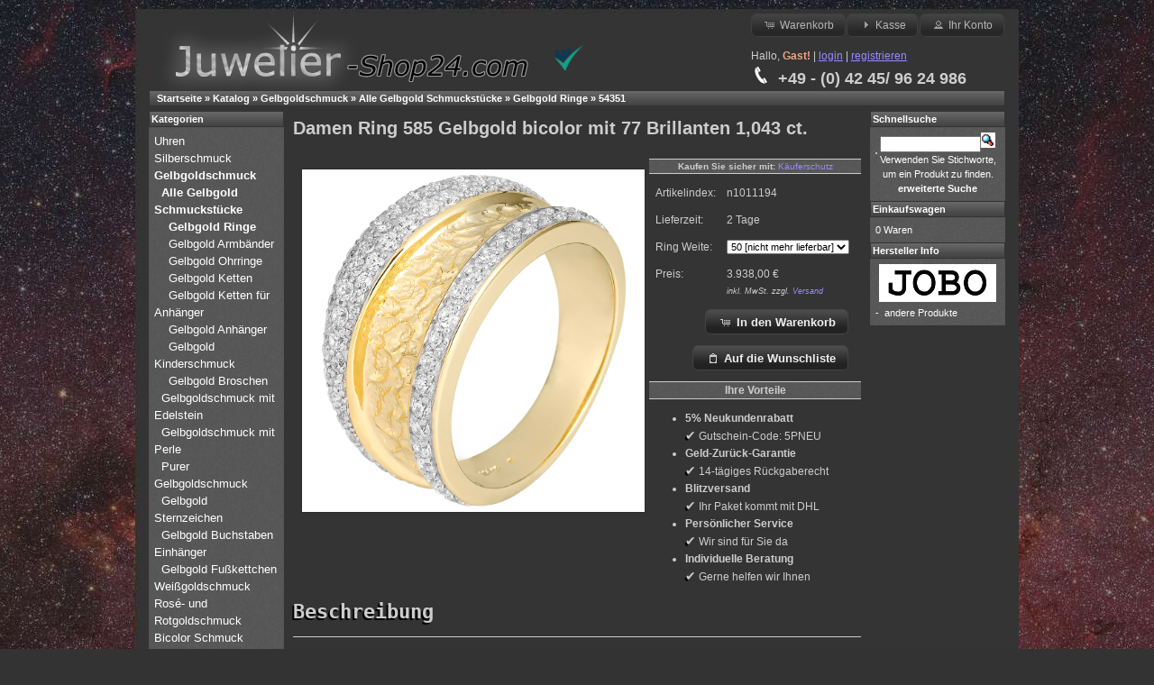

--- FILE ---
content_type: text/html; charset=UTF-8
request_url: https://www.juwelier-shop24.com/product_info.php/damen-ring-585-gelbgold-bicolor-mit-brillanten-1043-p-11194
body_size: 7024
content:
<!DOCTYPE html>
<html xmlns="http://www.w3.org/1999/xhtml" prefix="og: http://ogp.me/ns# fb: http://ogp.me/ns/fb#" dir="ltr" lang="de">
<head>
<meta http-equiv="Content-Type" content="text/html; charset=utf-8" />
<title>Damen Ring 585 Gelbgold bicolor mit 77 Brillanten 1,043 ct. ッ Gelbgold Ringe ッ Juwelier-Shop24.com</title>
<base href="https://www.juwelier-shop24.com/" />
<!--<link rel="stylesheet" type="text/css" href="ext/jquery/ui/dark-hive/jquery-ui-1.8.16.css" />
<script type="text/javascript" src="ext/jquery/jquery-1.6.2.min.js"></script>
<script type="text/javascript" src="ext/jquery/ui/jquery-ui-1.8.16.min.js"></script>-->

<!-- BOF Produkte nebeneinander -->

<script type="text/javascript">
function smartColumns() { //Create a function that calculates the smart columns

        //Reset column size to a 100% once view port has been adjusted
	$("ul.column").css({ 'width' : "618px"});

	var colWrap = $("ul.column").width(); //Get the width of row
	var colNum = Math.floor(colWrap / 206); //Find how many columns of 200px can fit per row / then round it down to a whole number
	var colFixed = Math.floor(colWrap / colNum); //Get the width of the row and divide it by the number of columns it can fit / then round it down to a whole number. This value will be the exact width of the re-adjusted column

	$("ul.column").css({ 'width' : colWrap}); //Set exact width of row in pixels instead of using % - Prevents cross-browser bugs that appear in certain view port resolutions.
	$("ul.column li").css({ 'width' : colFixed}); //Set exact width of the re-adjusted column	

}	

smartColumns();//Execute the function when page loads

$(window).resize(function () { //Each time the viewport is adjusted/resized, execute the function
	smartColumns();
});
</script>

<!-- EOF Produkte nebeneinander -->


<link rel="stylesheet" type="text/css" href="ext/960gs/960_24_col.css" />
<link rel="stylesheet" type="text/css" href="stylesheet.css" />
<link rel="stylesheet" type="text/css" href="ext/jquery/fancybox/jquery.fancybox-1.3.4.css" />
<link href="easy-slider.css" rel="stylesheet" type="text/css" />
<link rel="canonical" href="https://www.juwelier-shop24.com/product_info.php/damen-ring-585-gelbgold-bicolor-mit-brillanten-1043-p-11194" />

<link rel="stylesheet" type="text/css" href="ext/jquery/ui/new_dark/jquery-ui-1.12.1.css" />
<script type="text/javascript" src="ext/jquery/jquery-1.12.4.min.js"></script>
<script type="text/javascript" src="ext/jquery/ui/jquery-ui-1.12.1.min.js"></script>
<script type="text/javascript">
// fix jQuery 1.8.0 and jQuery UI 1.8.22 bug with dialog buttons; http://bugs.jqueryui.com/ticket/8484
if ( $.attrFn ) { $.attrFn.text = true; }
</script>
<meta name="copyright" content="Copyright (c) 2014 Juwelier-Shop24.com" />
<meta name="author" content="de" />
<link rel="search" type="application/opensearchdescription+xml" href="https://www.juwelier-shop24.com/opensearch.php" title="Juwelier-Shop24.com" />
<meta name="description" content="Damen Ring 14k (585) Gelbgold bicolor mit 77 Brillanten 1,043 ct.In modernem Strukturiertem Still designter Damenring aus teilrhodiniertem 14k (585) Gelbgold mit 77 Diamant-Brillanten 1,043 ct., W/SI wesselton (weiß), SI=(kleine, mit" />

<meta name="twitter:card" content="product" />
<meta name="twitter:title" content="Damen Ring 585 Gelbgold bicolor mit 77 Brillanten 1,043 ct." />
<meta name="twitter:site" content="@JuwelierShop24" />
<meta name="twitter:description" content="Damen Ring 14k (585) Gelbgold bicolor mit 77 Brillanten 1,043 ct. In modernem Strukturiertem Still designter Damenring aus teilrhodiniertem 14k (585) Gelbgold mit 77 Diamant-Brillanten 1,043 ct., W .." />
<meta name="twitter:image:src" content="http://www.juwelier-shop24.com/images/54351.jpg" />
<meta name="twitter:data1" content=" &lt;span itemprop=&quot;price&quot;&gt;3.938,00&lt;/span&gt; €&lt;br /&gt;&lt;span class=&quot;price-info&quot;&gt; inkl. &lt;!-- DEBUG-INFO 19% --&gt; MwSt. zzgl. &lt;a href=&quot;https://www.juwelier-shop24.com/popup_shipping.php&quot; target=&quot;_blank&quot; onclick=&quot;$('#popupShipping').dialog('open'); return false;&quot;&gt;Versand&lt;/a&gt;&lt;/span&gt;" />
<meta name="twitter:label1" content="EUR" />
<meta name="twitter:data2" content="In Stock" />
<meta name="twitter:label2" content="BUY NOW" />
<script type="text/javascript" src="ext/jquery/bxGallery/jquery.bxGallery.1.1.min.js"></script>

<script type="text/javascript" src="ext/jquery/fancybox/jquery.fancybox-1.3.4.pack.js"></script>
<link rel="icon" href="https://www.juwelier-shop24.com/images/logob1.ico" type="image/x-icon" />
<link rel="shortcut icon" href="https://www.juwelier-shop24.com/images/logob1.ico" type="image/x-icon" />
<meta name="keywords" content="Silberschmuck, Goldschmuck, Edelsteine, Perlen, Juwelier shop, Perlenohrringe" />
<meta property="og:image" content="https://www.juwelier-shop24.com/images/54351.jpg" />
<meta property="og:type" content="product" />
<meta property="og:title" content="Damen Ring 585 Gelbgold bicolor mit 77 Brillanten 1,043 ct. ッ Gelbgold Ringe ッ Juwelier-Shop24.com" />
<meta property="og:url" content="https://www.juwelier-shop24.com/product_info.php/damen-ring-585-gelbgold-bicolor-mit-brillanten-1043-p-11194" />
<!--<link rel="canonical" href="https://www.juwelier-shop24.com/product_info.php/damen-ring-585-gelbgold-bicolor-mit-brillanten-1043-p-11194" />-->

<meta name="viewport" content="width=device-width, initial-scale=1.0">
<link rel="apple-touch-icon" href="apple-touch-icon.png" />

</head>
<body>

<div id="bodyWrapper" class="container_24">


<div id="header" class="grid_24">
  <div id="storeLogo" itemscope="itemscope" itemtype="http://schema.org/Organization"><a href="https://www.juwelier-shop24.com/index.php" itemprop="url" title="juwelier online | Juwelier-Shop24.com" alt="juwelier online | Juwelier-Shop24.com"><img src="images/store_logo.png" alt="juwelier online | Juwelier-Shop24.com" title="juwelier online | Juwelier-Shop24.com" width="450" height="100" itemprop="logo" /></a></div><div id="trust-icons"><!--Trustami Icon-->
<a href="https://www.trustami.com/erfahrung/juwelier-shop24-com-bewertung" target="blank" title="Trustami Bewertungen und Erfahrungen von Juwelier-Shop24.com"><img src="https://cdn.trustami.com/img/trustami-logo-128.png" style="width: 32px; height: 29px" alt="Trustami Logo" /></a>   </div>

  <div id="headerShortcuts">
<span class="tdbLink"><a id="tdb1" href="https://www.juwelier-shop24.com/shopping_cart.php">Warenkorb</a></span><script type="text/javascript">$("#tdb1").button({icons:{primary:"ui-icon-cart"}}).addClass("ui-priority-secondary").parent().removeClass("tdbLink");</script><span class="tdbLink"><a id="tdb2" href="https://www.juwelier-shop24.com/checkout_shipping.php">Kasse</a></span><script type="text/javascript">$("#tdb2").button({icons:{primary:"ui-icon-triangle-1-e"}}).addClass("ui-priority-secondary").parent().removeClass("tdbLink");</script><span class="tdbLink"><a id="tdb3" href="https://www.juwelier-shop24.com/account.php">Ihr Konto</a></span><script type="text/javascript">$("#tdb3").button({icons:{primary:"ui-icon-person"}}).addClass("ui-priority-secondary").parent().removeClass("tdbLink");</script><p>
Hallo, <span class="greetUser">Gast!</span> | <a href="https://www.juwelier-shop24.com/login.php"><u>login</u></a> | <a href="https://www.juwelier-shop24.com/create_account.php"><u>registrieren</u></a></p>
<div id="hotline"><b><img src="https://www.juwelier-shop24.com/images/hotline.png" alt="Unsere Service-Rufnummer" />&nbsp;&nbsp;+49 - (0) 42 45/ 96 24 986</b></div>
  </div>

<script type="text/javascript">
  $("headerShortcuts").buttonset();
</script>
</div>

<div class="grid_24 ui-widget infoBoxContainer">
  <div class="ui-widget-header infoBoxHeading">&nbsp;&nbsp;<span itemscope="itemscope" itemtype="http://data-vocabulary.org/Breadcrumb"><a href="http://www.juwelier-shop24.com" class="headerNavigation" itemprop="url"><span itemprop="title">Startseite</span></a></span> &raquo; <span itemscope="itemscope" itemtype="http://data-vocabulary.org/Breadcrumb"><a href="https://www.juwelier-shop24.com/index.php" class="headerNavigation" itemprop="url"><span itemprop="title">Katalog</span></a></span> &raquo; <span itemscope="itemscope" itemtype="http://data-vocabulary.org/Breadcrumb"><a href="https://www.juwelier-shop24.com/index.php/gelbgoldschmuck-c-81" class="headerNavigation" itemprop="url"><span itemprop="title">Gelbgoldschmuck</span></a></span> &raquo; <span itemscope="itemscope" itemtype="http://data-vocabulary.org/Breadcrumb"><a href="https://www.juwelier-shop24.com/index.php/gelbgoldschmuck-alle-gelbgold-schmuckstuecke-c-81_82" class="headerNavigation" itemprop="url"><span itemprop="title">Alle Gelbgold Schmuckstücke</span></a></span> &raquo; <span itemscope="itemscope" itemtype="http://data-vocabulary.org/Breadcrumb"><a href="https://www.juwelier-shop24.com/index.php/alle-gelbgold-schmuckstuecke-gelbgold-ringe-c-81_82_86" class="headerNavigation" itemprop="url"><span itemprop="title">Gelbgold Ringe</span></a></span> &raquo; <span itemscope="itemscope" itemtype="http://data-vocabulary.org/Breadcrumb"><a href="https://www.juwelier-shop24.com/product_info.php/damen-ring-585-gelbgold-bicolor-mit-brillanten-1043-p-11194" class="headerNavigation" itemprop="url"><span itemprop="title">54351</span></a></span></div>
</div>


<div id="bodyContent" class="grid_16 push_4">

<form name="cart_quantity" action="https://www.juwelier-shop24.com/product_info.php/damen-ring-585-gelbgold-bicolor-mit-brillanten-1043-p-11194?action=add_product" method="post">
<div itemscope="itemscope" itemtype="http://schema.org/Product"><!--Anfang Snippet-->
<div>
  <h1 itemprop="name">Damen Ring 585 Gelbgold bicolor mit 77 Brillanten 1,043 ct.</h1>
</div>
<br style="clear:both;"/>


<span itemprop="category" content=""></span>

<div class="contentContainer">
  <div class="contentText">


    <div id="Quick2Buy" style="float: right; width: 235px;">
        <div style="font-size: smaller; background: url('/ext/jquery/ui/new_dark/images/ui-bg_fine-grain_25_555555_60x60.png') repeat scroll 50% 50% rgb(85, 85, 85); border-width: 1px 0px 1px 0px; border-color: #cccccc; border-style: solid; text-align: center">
            <strong>Kaufen Sie sicher mit:</strong> <a href="http://juwelier-shop24.com/shipping.php#käuferschutz">Käuferschutz</a>
        </div>
        <table cellpadding="5">
            <tr>
                <td>Artikelindex:</td>
                <td itemprop="productID" content="artid:n1011194">n1011194</td>
            </tr>
            <tr>
                <td>Lieferzeit:</td>
                <td>2 Tage</td>
            </tr>
            
            
            <!-- <tr>
              <td></td>
              <td>&nbsp;</td>
            </tr> -->

      <tr>
          <td>Ring Weite:</td>
          <td><select name="id[5]"><option value="30">50 [nicht mehr lieferbar]</option><option value="32">52 [nicht mehr lieferbar]</option><option value="33">54 [nicht mehr lieferbar]</option><option value="34">56 [sofort lieferbar]</option><option value="35">58 [sofort lieferbar]</option><option value="36">60 [nicht mehr lieferbar]</option><option value="38">62 [nicht mehr lieferbar]</option></select></td>
      </tr>
            <tr>
                <td valign="top">Preis:</td>
                <td>
                    <span itemprop="offers" itemscope="itemscope" itemtype="http://schema.org/Offer">
                        <meta itemprop="priceCurrency" content="EUR" />
                         <span itemprop="price">3.938,00</span> €<br /><span class="price-info"> inkl. <!-- DEBUG-INFO 19% --> MwSt. zzgl. <a href="https://www.juwelier-shop24.com/popup_shipping.php" target="_blank" onclick="$('#popupShipping').dialog('open'); return false;">Versand</a></span>                        <span itemprop="availability" content="InStock"></span>
                    </span>
                </td>
            </tr>
            <tr>
                <td colspan="2" align="right"><input type="hidden" name="products_id" value="11194" /><span class="tdbLink"><button id="tdb4" type="submit">In den Warenkorb</button></span><script type="text/javascript">$("#tdb4").button({icons:{primary:"ui-icon-cart"}}).addClass("ui-priority-primary").parent().removeClass("tdbLink");</script></td>
            </tr>
            <tr>
                <td colspan="2" align="right"><span class="tdbLink"><button id="tdb5" type="submit" name="wishlist" value="wishlist">Auf die Wunschliste</button></span><script type="text/javascript">$("#tdb5").button({icons:{primary:"ui-icon-clipboard"}}).addClass("ui-priority-primary").parent().removeClass("tdbLink");</script></td>
            </tr>
        </table>
        <div style="background: url('/ext/jquery/ui/new_dark/images/ui-bg_fine-grain_25_555555_60x60.png') repeat scroll 50% 50% rgb(85, 85, 85); border-width: 1px 0px 1px 0px; border-color: #cccccc; border-style: solid; text-align: center">
            <strong>Ihre Vorteile</strong>
</div>
<div>
  <ul>
    <li><b>5% Neukundenrabatt</b><br /><span style="font-size: larger; text-shadow: -2px 2px 0px rgb(0, 0, 0)">✔</span> Gutschein-Code: 5PNEU</li>
    <li><b>Geld-Zurück-Garantie</b><br /><span style="font-size: larger; text-shadow: -2px 2px 0px rgb(0, 0, 0)">✔</span> 14-tägiges Rückgaberecht</li>
    <li><b>Blitzversand</b><br /><span style="font-size: larger; text-shadow: -2px 2px 0px rgb(0, 0, 0)">✔</span> Ihr Paket kommt mit DHL</li>
    <li><b>Persönlicher Service</b><br /><span style="font-size: larger; text-shadow: -2px 2px 0px rgb(0, 0, 0)">✔</span> Wir sind für Sie da</li>
    <li><b>Individuelle Beratung</b><br /><span style="font-size: larger; text-shadow: -2px 2px 0px rgb(0, 0, 0)">✔</span> Gerne helfen wir Ihnen</li>
  </ul>
</div>    </div>      
    <div id="piGal" style="float: left;">
      <ul>

        <li><a href="https://www.juwelier-shop24.com/images/54351.jpg" target="_blank" rel="fancybox"><img src="images/54351.jpg" alt="&nbsp;" title="&nbsp;" width="400px" height="400" itemprop="image" /></a></li>
      </ul>
    </div>

<script type="text/javascript">
$('#piGal ul').bxGallery({
  maxwidth: 380,
  maxheight: 380,
  thumbwidth: 0,
  thumbcontainer: 300,
  load_image: 'ext/jquery/bxGallery/spinner.gif'
});
</script>


<script type="text/javascript">
$("#piGal a[rel^='fancybox']").fancybox({
  cyclic: true
});
</script>

<div style="clear:both"></div>

<div>
    <div class="section_top">
        Beschreibung
        <hr />
    </div>
    <div class="section_content">
<h2>Damen Ring 14k (585) Gelbgold bicolor mit 77 Brillanten 1,043 ct.</h2>

<p>In modernem Strukturiertem Still designter Damenring aus teilrhodiniertem 14k (585) Gelbgold mit 77 Diamant-Brillanten 1,043 ct., W/SI wesselton (weiß), SI=(kleine, mit bloßem Auge nicht erkennbare natürliche Einschlüsse), Feinbearbeitung gut. Maße: Breite ca. 12,3 mm, Tiefe ca. 3,7 mm, Gewicht ca. 9,1 g * Bitte beachten Sie die Maße! Auf dem Foto kann der Artikel größer wirken*.</p>    </div>
    <span itemprop="aggregateRating" itemscope itemtype="http://schema.org/AggregateRating">
      <meta itemprop="worstRating" content = "1"/>
      <meta itemprop="ratingValue" content = "5"/>
      <meta itemprop="bestRating" content = "5"/>
      <meta itemprop="ratingCount" content = "199"/>
</span>
<div class="section_top">
	   Hersteller
 	   <hr />
</div>
<div class="section_content">
	<h3>JOBO Qualitätsschmuck</h3>
<p>Zurückblickend auf eine fast 100 jährige Tradition, bietet JOBO als Distributions-Marke Schmuck aus hochwertiger Verarbeitung zu vernünfitigen Preisen.<br />Genießen Sie das sorgfältige Angebot aus dem Hause JOBO in Kombination mit unserem qualitativen Service.</p>
</div>
<div class="section_top">
	  Informationen zur Produktsicherheit
 	   <hr />
</div>
<div class="section_content">
	jograbo Johann Granica e.K.<br />
Josef-Baumann-Str. 8<br />
44805 Bochum<br />
produktverantwortung@jograbo.de
</div>
</div>

  </div>

<div class="section_top">
        Kundenbewertungen
        <hr />
    </div>
              <div class="section_content">
  <div class="buttonSet">
    <span class="buttonAction">
    <span class="tdbLink"><a id="tdb6" href="https://www.juwelier-shop24.com/product_reviews.php/damen-ring-585-gelbgold-bicolor-mit-brillanten-1043-pr-11194">Bewertungen</a></span><script type="text/javascript">$("#tdb6").button({icons:{primary:"ui-icon-comment"}}).addClass("ui-priority-secondary").parent().removeClass("tdbLink");</script></span>
  </div>
              </div>
<br />
  <div class="ui-widget infoBoxContainer">
    <div class="ui-widget-header ui-corner-top infoBoxHeading">
      <span>Das k&ouml;nnte Sie auch interessieren:</span>
    </div>

    <table border="0" width="100%" cellspacing="0" cellpadding="2" class="ui-widget-content ui-corner-bottom">  </tr>
</table>  </div>
</div>

</form>
</div><!--Ende Snippet-->
    
</div> <!-- bodyContent //-->


<div id="columnLeft" class="grid_4 pull_16">
  <div class="ui-widget infoBoxContainer">  <div class="ui-widget-header infoBoxHeading">Kategorien</div>  <div class="ui-widget-content BoxCategorie infoBoxContents"><a href="https://www.juwelier-shop24.com/index.php/uhren-c-57">Uhren&nbsp;</a><br /><a href="https://www.juwelier-shop24.com/index.php/silberschmuck-c-23">Silberschmuck&nbsp;</a><br /><a href="https://www.juwelier-shop24.com/index.php/gelbgoldschmuck-c-81"><strong>Gelbgoldschmuck</strong>&nbsp;</a><br />&nbsp;&nbsp;<a href="https://www.juwelier-shop24.com/index.php/gelbgoldschmuck-alle-gelbgold-schmuckstuecke-c-81_82"><strong>Alle Gelbgold Schmuckstücke</strong>&nbsp;</a><br />&nbsp;&nbsp;&nbsp;&nbsp;<a href="https://www.juwelier-shop24.com/index.php/alle-gelbgold-schmuckstuecke-gelbgold-ringe-c-81_82_86"><strong>Gelbgold Ringe</strong></a><br />&nbsp;&nbsp;&nbsp;&nbsp;<a href="https://www.juwelier-shop24.com/index.php/alle-gelbgold-schmuckstuecke-gelbgold-armbaender-c-81_82_87">Gelbgold Armbänder</a><br />&nbsp;&nbsp;&nbsp;&nbsp;<a href="https://www.juwelier-shop24.com/index.php/alle-gelbgold-schmuckstuecke-gelbgold-ohrringe-c-81_82_88">Gelbgold Ohrringe</a><br />&nbsp;&nbsp;&nbsp;&nbsp;<a href="https://www.juwelier-shop24.com/index.php/alle-gelbgold-schmuckstuecke-gelbgold-ketten-c-81_82_89">Gelbgold Ketten</a><br />&nbsp;&nbsp;&nbsp;&nbsp;<a href="https://www.juwelier-shop24.com/index.php/alle-gelbgold-schmuckstuecke-gelbgold-ketten-fuer-anhaenger-c-81_82_90">Gelbgold Ketten für Anhänger</a><br />&nbsp;&nbsp;&nbsp;&nbsp;<a href="https://www.juwelier-shop24.com/index.php/alle-gelbgold-schmuckstuecke-gelbgold-anhaenger-c-81_82_91">Gelbgold Anhänger</a><br />&nbsp;&nbsp;&nbsp;&nbsp;<a href="https://www.juwelier-shop24.com/index.php/alle-gelbgold-schmuckstuecke-gelbgold-kinderschmuck-c-81_82_92">Gelbgold Kinderschmuck</a><br />&nbsp;&nbsp;&nbsp;&nbsp;<a href="https://www.juwelier-shop24.com/index.php/alle-gelbgold-schmuckstuecke-gelbgold-broschen-c-81_82_93">Gelbgold Broschen</a><br />&nbsp;&nbsp;<a href="https://www.juwelier-shop24.com/index.php/gelbgoldschmuck-gelbgoldschmuck-mit-edelstein-c-81_83">Gelbgoldschmuck mit Edelstein&nbsp;</a><br />&nbsp;&nbsp;<a href="https://www.juwelier-shop24.com/index.php/gelbgoldschmuck-gelbgoldschmuck-mit-perle-c-81_84">Gelbgoldschmuck mit Perle&nbsp;</a><br />&nbsp;&nbsp;<a href="https://www.juwelier-shop24.com/index.php/gelbgoldschmuck-purer-gelbgoldschmuck-c-81_85">Purer Gelbgoldschmuck&nbsp;</a><br />&nbsp;&nbsp;<a href="https://www.juwelier-shop24.com/index.php/gelbgoldschmuck-gelbgold-sternzeichen-c-81_315">Gelbgold Sternzeichen</a><br />&nbsp;&nbsp;<a href="https://www.juwelier-shop24.com/index.php/gelbgoldschmuck-gelbgold-buchstaben-einhaenger-c-81_317">Gelbgold Buchstaben Einhänger</a><br />&nbsp;&nbsp;<a href="https://www.juwelier-shop24.com/index.php/gelbgoldschmuck-gelbgold-fusskettchen-c-81_334">Gelbgold Fußkettchen</a><br /><a href="https://www.juwelier-shop24.com/index.php/weissgoldschmuck-c-119">Weißgoldschmuck&nbsp;</a><br /><a href="https://www.juwelier-shop24.com/index.php/rose-und-rotgoldschmuck-c-157">Rosé- und Rotgoldschmuck&nbsp;</a><br /><a href="https://www.juwelier-shop24.com/index.php/bicolor-schmuck-c-76">Bicolor Schmuck&nbsp;</a><br /><a href="https://www.juwelier-shop24.com/index.php/vergoldet-c-195">Vergoldet&nbsp;</a><br /><a href="https://www.juwelier-shop24.com/index.php/platinschmuck-c-302">Platinschmuck&nbsp;</a><br /><a href="https://www.juwelier-shop24.com/index.php/edelsteine-c-29">Edelsteine&nbsp;</a><br /><a href="https://www.juwelier-shop24.com/index.php/perlen-c-34">Perlen&nbsp;</a><br /><a href="https://www.juwelier-shop24.com/index.php/edelstahlschmuck-c-33">Edelstahlschmuck</a><br /><a href="https://www.juwelier-shop24.com/index.php/swarovski-elements-c-52">Swarovski Elements</a><br /><a href="https://www.juwelier-shop24.com/index.php/herrenschmuck-c-323">Herrenschmuck&nbsp;</a><br /><a href="https://www.juwelier-shop24.com/index.php/sets-c-41">Sets</a><br /><a href="https://www.juwelier-shop24.com/index.php/piercing-c-322">Piercing</a><br /><a href="https://www.juwelier-shop24.com/index.php/schmuckkoffer-c-326">Schmuckkoffer</a><br /><a href="https://www.juwelier-shop24.com/index.php/weiteres-c-46">Weiteres&nbsp;</a><br /><a href="https://www.juwelier-shop24.com/index.php/-c-294">&nbsp;</a><br /><a href="https://www.juwelier-shop24.com/specials.php" title="Alle Angebote zu besonders günstigen Preisen" style="color:#F00">% Angebote</a></div></div></div>


<div id="columnRight" class="grid_4">
  <div class="ui-widget infoBoxContainer">  <div class="ui-widget-header infoBoxHeading">Schnellsuche</div>  <div class="ui-widget-content infoBoxContents" style="text-align: center;">    <form name="quick_find" action="https://www.juwelier-shop24.com/advanced_search_result.php" method="get" id="frmSearch">    <input type="text" name="keywords" id="txtSearch" onkeyup="searchSuggest(event);" autocomplete="off" size="10" maxlength="30" style="width: 75%" /><div id="smartsuggest" ></div><input type="hidden" name="search_in_description" value="1" /><input type="image" src="includes/languages/german/images/buttons/button_quick_find.gif" alt="Schnellsuche" title=" Schnellsuche " /><br />Verwenden Sie Stichworte, um ein Produkt zu finden.<br /><a href="https://www.juwelier-shop24.com/advanced_search.php"><strong>erweiterte Suche</strong></a>    </form>  </div></div><script type="text/javascript" src="ext/javascript/smartsuggest.js"></script>
<div class="ui-widget infoBoxContainer">  <div class="ui-widget-header infoBoxHeading"><a href="https://www.juwelier-shop24.com/shopping_cart.php">Einkaufswagen</a></div>  <div class="ui-widget-content infoBoxContents">0 Waren</div></div>
<div class="ui-widget infoBoxContainer">  <div class="ui-widget-header infoBoxHeading">Hersteller Info</div>  <table border="0" width="100%" cellspacing="0" cellpadding="0" class="ui-widget-content infoBoxContents"><tr><td align="center" colspan="2"><img src="images/Jobo.jpg" alt="JOBO" title="JOBO" width="130" height="42" /></td></tr><tr><td valign="top">-&nbsp;</td><td valign="top"><a href="https://www.juwelier-shop24.com/index.php/jobo-m-38">andere Produkte</a></td></tr></table></div></div>

   
    <div id="popupShipping" title="Versandkosten">
      <p></p><h2>Versandkosten und Zahlungsmöglichkeit</h2>
    <table rules="rows" cellpadding="2px" width="550px">
        <tr>
            <th>Ihr Land</th>
            <th>Zahlungsmittel</th>
            <th>Versandkosten</th>
        </tr>
        <tr>
            <td>Deutschland</td>
            <td>PayPal, Vorkasse</td>
            <td>4,95 &euro;</td>
        </tr>
        <tr>
            <td>EU</td>
            <td>PayPal, Vorkasse</td>
            <td>8,95 &euro;</td>
        </tr>
    </table></p>
    </div>
<script type="text/javascript">
$('#popupShipping').dialog({
  autoOpen: false,
  width: 600,
  height: 400,
  buttons: {
    Ok: function() {
      $(this).dialog('close');
    }
  }
});
</script>


<div class="grid_24 footer">
        <hr noshade="noshade" />
<div id="footer_wrapper">
  <div id="footer_content_row1">
    <b>Informationen</b>
    <ul>
      <li><a href="http://www.juwelier-shop24.com/blog/" title="Unser Blog">Blog</a></li>
      <li><a href="https://www.juwelier-shop24.com/rss_feeder2.php" title="RSS Feed">Neue Produkte-Feed</a></li>
      <li><a href="https://www.juwelier-shop24.com/ringgroesse.php" title="Messen Sie jetzt Ihre Ringgröße einfach online">Ringgr&ouml;&szlig;e messen</a></li>
      <li><a href="https://www.juwelier-shop24.com/newsletter.php" title="Newsletter abbonieren">Newsletter</a></li>
      <li><a href="https://www.juwelier-shop24.com/ueber-uns.php" title="Über uns">&Uuml;ber uns</a></li>
      <li><a href="https://www.juwelier-shop24.com/im-gedenken-an.php">Im Angedenken</li>
    </ul>
    <b>Sozialenetze</b>
    <ul>
      <li><a href="https://www.facebook.com/JuwelierShop24com">Wir bei facebook</a></li>
      <li><a href="https://twitter.com/JuwelierShop24">Wir bei twitter</a></li>
    </ul>
  </div>
  <div id="footer_content_row2">
    <b>Service</b>
    <ul>
      <li><a href="https://www.juwelier-shop24.com/shipping.php">Versandkosten</a></li>
      <li><a href="https://www.juwelier-shop24.com/widerruf.php">Widerrufsrecht</a></li>
      <li><a href="https://www.juwelier-shop24.com/contact_us.php">Kontakt</a></li>
      <li><a href="https://www.juwelier-shop24.com/conditions.php">AGB</a></li>
      <li><a href="https://www.juwelier-shop24.com/conditions.php#batteriegesetz">Batteriegesetz</a></li>
      <li><a href="https://www.juwelier-shop24.com/privacy.php">Datenschutz</a></li>
      <li><a href="https://www.juwelier-shop24.com/impressum.php">Impressum</a></li>
    </ul>
    <b>Partnerseiten</b>
    <ul>
      <li><a href="https://www.krismaso-finearts.com">Kunstgalerie</a></li>
      <li><a href="https://www.krismaso-photogallery.com">Fotogalerie</a></li>
    </ul>
  </div>
  <div id="footer_right">
   &nbsp;
  </div>
</div>
<div style="position:relative; top:200px">
  <p>
    <b>Zahlarten</b>
  </p>
  <img src="https://www.juwelier-shop24.com/images/zahlarten/paypal_30.png" alt="Sicher Zahlen mit PayPal" title="Sicher Zahlen mit PayPal" />&nbsp;
  <img src="https://www.juwelier-shop24.com/images/zahlarten/ueberweisung_logo_30.png" alt="Bequem bezahlen per Banküberweisung" title="Bequem bezahlen per Banküberweisung" />&nbsp;
</div>  <div id="footer_copyright"><p align="center">Damen Ring 585 Gelbgold bicolor mit 77 Brillanten 1,043 ct. ッ Gelbgold Ringe ッ  <a href="https://www.juwelier-shop24.com/index.php" title="juwelier online | Juwelier-Shop24.com" alt="juwelier online | Juwelier-Shop24.com">Juwelier-Shop24.com</a>  &copy; 2011-2026&nbsp;&nbsp;&nbsp;Powered by <a href="http://www.oscommerce.com" target="_blank">osCommerce</a> | modified by <a href="http://www.osc-support.de" target="_blank" rel="nofollow">osc-support.de</a></p></div>
</div>

<!-- BOF Produkte nebeneinander
<script type="text/javascript">
$('.productListTable tr:nth-child(even)').addClass('alt');
</script>
EOF Produkte nebeneinander -->
<div style="clear:both;"></div>
</div> <!-- bodyWrapper //-->


</body>
</html>


--- FILE ---
content_type: text/css
request_url: https://www.juwelier-shop24.com/stylesheet.css
body_size: 2929
content:
/*
  $Id$

  osCommerce, Open Source E-Commerce Solutions
  http://www.oscommerce.com

  Copyright (c) 2010 osCommerce

  Released under the GNU General Public License
*/

.ui-widget {
  font-family: Verdana, Arial, Helvetica, sans-serif;
  font-size: 11px;
}

body {
  background: url("/images/backgrounds/milky-way4.jpg") no-repeat fixed center top #333;
  color: #CDCDCD;
  margin: 0px 0px 0px 0px;
  font-size: 11px;
  font-family: Verdana, Arial, Helvetica, sans-serif;
}

.outputFeld {
    border: 1px none; 
    background-color: #333; 
    color: #CDCDCD;
}

#bodyWrapper {
}

#bodyContent {
}

#header {
  height: 100px;
}

#storeLogo {
  float: left;
  margin-top: 5px;
}

#headerShortcuts {
  float: right;
  margin-top: 15px;
}
#headerWelcomme{
  float:right;
  margin-top: 15px;
}

#columnLeft {
  padding-top: 5px;
}

#columnRight {
  padding-top: 5px;
}

.infoBoxContainer { }

.infoBoxHeading {
  padding: 2px;
  font-size: 11px;
}

.infoBoxContents {
  padding: 5px;
  font-size: 11px;
  line-height: 1.5;
}

.BoxCategorie {
  font-size: 13px;
}

.contentContainer {
  padding-bottom: 10px;
}

.contentContainer h2 {
  font-size: 16px;
  text-decoration: underline;
  font-weight: normal;
  margin-bottom: 0;
  padding-bottom: 5px;
}

.contentText, .contentText table {
  padding: 5px 0 5px 0;
  font-size: 12px;
  line-height: 1.5;
}

.contentText table table {
    background-color: #333;    
}
.order_bg tr {
  background-color: #222;    
}

.productListTable {
  padding: 5px;
  font-size: 11px;
  line-height: 1.5;
}

/* BOF Produkte nebeneinander
.productListTable tr.alt td {
  background-color: #4f4f4f;
}
EOF Produkte nebeneinander */

.fieldKey {
  font-size: 12px;
  font-weight: bold;
  line-height: 1.5;
  width: 150px;
}

.fieldValue {
  font-size: 11px;
  line-height: 1.5;
}

h1 {
  font-size: 20px;
  margin-bottom: 0;
  padding-bottom: 5px;
}

img {
  border: 0;
}

table, p {
  font-size: 12px;
  line-height: 1.5;
}

#piGal ul {
  list-style-type: none;
}

#piGal img {
  -webkit-box-shadow: 0px 0px 1px #000;
  -moz-box-shadow: 0px 0px 1px #000;
}

#piGal .outer {
  margin-left: -30px;
}

.buttonSet {
  clear: both;
}

.buttonAction {
  float: right;
}

.boxText { font-family: Verdana, Arial, sans-serif; font-size: 10px; }
.errorBox { font-family : Verdana, Arial, sans-serif; font-size : 10px; background: #ffb3b5; font-weight: bold; }
.stockWarning { font-family : Verdana, Arial, sans-serif; font-size : 10px; color: #cc0033; }
.productsNotifications { background: #f2fff7; }
.orderEdit { font-family : Verdana, Arial, sans-serif; font-size : 10px; color: #70d250; text-decoration: underline; }

A {
  color: #978BFE;
  text-decoration: none;
}

A:hover {
  text-decoration: underline;
}

FORM {
	display: inline;
}

TR.header {
  background: #ffffff;
}

TR.headerNavigation {
  background: #bbc3d3;
}

TD.headerNavigation {
  font-family: Verdana, Arial, sans-serif;
  font-size: 10px;
  background: #bbc3d3;
  color: #CDCDCD;
  font-weight : bold;
}

A.headerNavigation { 
  color: #CDCDCD; 
}

A.headerNavigation:hover {
  color: #CDCDCD;
}

TR.headerError {
  background: #ff0000;
}

TD.headerError {
  font-family: Tahoma, Verdana, Arial, sans-serif;
  font-size: 12px;
  background: #ff0000;
  color: #CDCDCD;
  font-weight : bold;
  text-align : center;
}

TR.headerInfo {
  background: #00ff00;
}

TD.headerInfo {
  font-family: Tahoma, Verdana, Arial, sans-serif;
  font-size: 12px;
  background: #00ff00;
  color: #CDCDCD;
  font-weight: bold;
  text-align: center;
}

TR.footer {
  background: #bbc3d3;
}

TD.footer {
  font-family: Verdana, Arial, sans-serif;
  font-size: 10px;
  background: #bbc3d3;
  color: #CDCDCD;
  font-weight: bold;
}

.infoBox {
  background: #b6b7cb;
}

.infoBoxNotice {
  background: #FF8E90;
}

.infoBoxNoticeContents {
  background: #FFE6E6;
  font-family: Verdana, Arial, sans-serif;
  font-size: 10px;
}

TD.infoBoxHeading {
  font-family: Verdana, Arial, sans-serif;
  font-size: 10px;
  font-weight: bold;
  background: #bbc3d3;
  color: #CDCDCD;
}

TD.infoBox, SPAN.infoBox {
  font-family: Verdana, Arial, sans-serif;
  font-size: 10px;
}

TR.accountHistory-odd, TR.addressBook-odd, TR.alsoPurchased-odd, TR.payment-odd, TR.productListing-odd, TR.productReviews-odd, TR.upcomingProducts-odd, TR.shippingOptions-odd {
  background: #f8f8f9;
}

TR.accountHistory-even, TR.addressBook-even, TR.alsoPurchased-even, TR.payment-even, TR.productListing-even, TR.productReviews-even, TR.upcomingProducts-even, TR.shippingOptions-even {
  background: #f8f8f9;
}

TABLE.productListing {
  border: 1px;
  border-style: solid;
  border-color: #b6b7cb;
  border-spacing: 1px;
}

.productListingHeader {
  table-layout: fixed;
  color: #CDCDCD;
  font-weight: bold;
}

.productListingHeader A:hover {
  color: #CDCDCD;
}

.productListingData {
  table-layout: fixed;
}

A.pageResults {
  color: #978BFE;
}

A.pageResults:hover {
  color: #CBC6FF;

}

TD.pageHeading, DIV.pageHeading {
  font-family: Verdana, Arial, sans-serif;
  font-size: 20px;
  font-weight: bold;
  color: #9a9a9a;
}

TR.subBar {
  background: #f4f7fd;
}

TD.subBar {
  font-family: Verdana, Arial, sans-serif;
  font-size: 10px;
  color: #000000;
  background: #fff;
}

TD.main, P.main {
  font-family: Verdana, Arial, sans-serif;
  font-size: 11px;
  line-height: 1.5;
}

TD.smallText, SPAN.smallText, P.smallText {
  font-family: Verdana, Arial, sans-serif;
  font-size: 10px;
}

TD.accountCategory {
  font-family: Verdana, Arial, sans-serif;
  font-size: 13px;
  color: #aabbdd;
}

TD.tableHeading {
  font-family: Verdana, Arial, sans-serif;
  font-size: 12px;
  font-weight: bold;
}

SPAN.newItemInCart {
  font-family: Verdana, Arial, sans-serif;
  font-size: 10px;
  color: #ff0000;
}

CHECKBOX, INPUT, RADIO, SELECT {
  font-family: Verdana, Arial, sans-serif;
  font-size: 11px;
}

/* osc-support-edition BOF
SELECT {
  width:100%;
}
 osc-support-edition EOF*/

TEXTAREA {
  width: 100%;
  font-family: Verdana, Arial, sans-serif;
  font-size: 11px;
}

SPAN.greetUser {
  font-family: Verdana, Arial, sans-serif;
  font-size: 12px;
  color: #f0a480;
  font-weight: bold;
}

TABLE.formArea {
  background: #f1f9fe;
  border-color: #7b9ebd;
  border-style: solid;
  border-width: 1px;
}

TD.formAreaTitle {
  font-family: Tahoma, Verdana, Arial, sans-serif;
  font-size: 12px;
  font-weight: bold;
}

SPAN.markProductOutOfStock {
  font-family: Tahoma, Verdana, Arial, sans-serif;
  font-size: 12px;
  color: #c76170;
  font-weight: bold;
}

SPAN.productSpecialPrice {
  font-family: Verdana, Arial, sans-serif;
  color: #ff0000;
}

SPAN.errorText {
  font-family: Verdana, Arial, sans-serif;
  color: #ff0000;
}

.moduleRow {background-color: #222;}
.moduleRowOver { background-color: #111; cursor: pointer; cursor: hand; }
.moduleRowSelected { background-color: #666; }

.checkoutBarFrom, .checkoutBarTo { font-family: Verdana, Arial, sans-serif; font-size: 10px; color: #8c8c8c; }
.checkoutBarCurrent { font-family: Verdana, Arial, sans-serif; font-size: 10px; color: #ffffff; }

/* message box */

.messageBox { font-family: Verdana, Arial, sans-serif; font-size: 10px; }
.messageStackError, .messageStackWarning { font-family: Verdana, Arial, sans-serif; font-size: 12px; background-color: #DC143C; }
.messageStackSuccess { font-family: Verdana, Arial, sans-serif; font-size: 12px; background-color: #99ff00; }

/* input requirement */

.inputRequirement { font-family: Verdana, Arial, sans-serif; font-size: 10px; color: #ff0000; }

/* buttons */

.tdbLink a { }

.tdbLink button { }

/* account link list */

.accountLinkList {
  list-style-type: none;
  margin: 2px 2px 2px 10px;
  padding: 5px;
}

.accountLinkListEntry {
  float: left;
  margin-right: 5px;
}
/* osc-support-edition BOF*/
.price-info{
  font-style: italic;
  font-size: xx-small;
  color: #;
}

.termsContainer{
  width: 99%;
  height: 100px;
  border: 1px solid #bbc3d3;
  padding:1%;
  color:#666;
  background:#ddd;
  overflow: scroll;
}
/* osc-support-edition EOF*/

/* BOF Produkte nebeneinander */

ul.column{
	width: 618px;
	padding: 0;
	margin: 10px 0;
	list-style: none;
}
ul.column li {
	float: left;
	width: 206px; /*Set default width*/
	padding: 0;
	margin: 5px 0;
	display: inline;
}
.block {
	height: 300px;
	font-size: 1em;
	margin-right: 5px; /*Creates the 10px gap between each column*/
	padding: 5px;
	/*background: #333;*/
	border: 1px solid;
    border-radius: 5px;
	-moz-border-radius: 5px;
	-webkit-border-radius: 5px;
}
.block h2 {
	font-size: 1.8em;
}
.block img {
        /*Flexible image size with border*/
	/*width: 90%;  Took 1% off of the width to prevent IE6 bug
	height: 90%; */
	padding: 5%;
	/*background:#333;*/
	margin: 0 auto;
	display: block;
	-ms-interpolation-mode: bicubic; /*prevents image pixelation for IE 6/7 */
}


/* EOF Produkte nebeneinander */

#footer_wrapper {
	width: 950px;
	position: relative;
}

#footer_wrapper ul {
	list-style-type: none;
}

#footer_content_row1 {
	width: 350px;
	top: 1px;
	position: absolute;
}
#footer_content_row2 {
	left: 400px;
	top: 1px;
	width: 350px;
	position: absolute;
}
#footer_right {
	top: 1px;
	width: 250px;
	left: 770px;
	position: absolute;
}
#footer_copyright{
	top: 250px;
	position: relative;
}
#hotline{
	font-size: 18px;
	top: -10px;
	position: relative;
}
.section_top{
    font-size: 22px;
    margin-bottom: 0px;
    padding-bottom: 5px;
    text-shadow: -2px 2px 0px rgb(0, 0, 0);
    font-family: monospace;
    font-weight: bold;
}

.section_top hr { 
   background-color: #CDCDCD; 
   border: none; 
   color: #CDCDCD; 
   height: 1px; 
}
.section_content{
    padding-bottom: 20px;
}
.social{
    padding: 20px;
}
.no_prod{
  filter: alpha(opacity = 40); /* IE 6, 7, 8 */ 
  -ms-filter: "alpha(opacity = 40)"; /* ab IE 8 zusätzlich möglich */ 
  opacity: .4; /* alle anderen Browser einschließlich IE 9 */
}
.top-table{
  border: 0px;
  width: 100%;
  padding: 0px;
  margin: 2px;
}

.top-table td{
  vertical-align: top;
}

/* SmartSuggest */
.suggest_link {
	background-color: #555555;
	padding: 2px 6px 2px 6px;
}

.suggest_link_over {
	background-color: #bbc3d3;
	color: #555555;
	padding: 2px 6px 2px 6px;
	border: red;
	cursor: pointer;
}

.suggest_link:visited {
	color: #FFFFFF
}

#smartsuggest {
	position: absolute;
	float: left;
	background-color: #555555;
	text-align: left;
	font-size: 10px;
	border: 1px solid #bbc3d3;
	z-index:4;
}
/* SmartSuggest */

#trust-icons {
	margin-top: 50px;
	float: left;
}

del {
	visibility: hidden;
}
